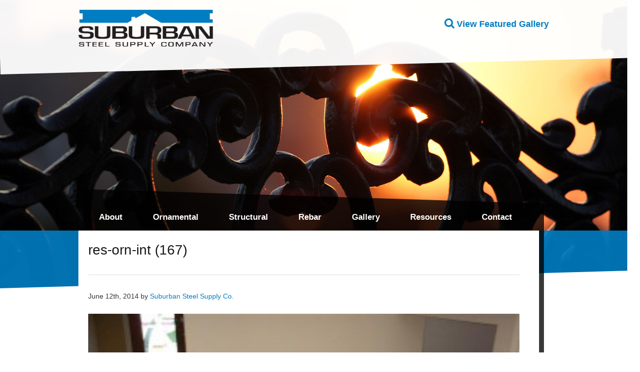

--- FILE ---
content_type: text/html; charset=UTF-8
request_url: https://www.suburbansteelsupply.com/?attachment_id=3213
body_size: 8345
content:
<!DOCTYPE html>
<!--[if lt IE 7 ]><html class="ie ie6" lang="en"> <![endif]-->
<!--[if IE 7 ]><html class="ie ie7" lang="en"> <![endif]-->
<!--[if IE 8 ]><html class="ie ie8" lang="en"> <![endif]-->
<!--[if (gte IE 9)|!(IE)]><!--><html lang="en-US"> <!--<![endif]-->
<head>

	<!-- Basic Page Needs
  ================================================== -->
	<meta charset="UTF-8" />

	<!-- Mobile Specific Metas
  ================================================== -->
	<meta name="viewport" content="width=device-width, initial-scale=1, maximum-scale=1">
    
	<!-- Web Fonts
  ================================================== -->
    
    <!--  link href='http://fonts.googleapis.com/css?family=Noto+Sans:400,700,400italic,700italic' rel='stylesheet' type='text/css'  -->
    

	<!-- CSS
      ================================================== -->
	<link rel="stylesheet" href="https://www.suburbansteelsupply.com/wp-content/themes/SuburbanSteel/css/base.css">
	<link rel="stylesheet" href="https://www.suburbansteelsupply.com/wp-content/themes/SuburbanSteel/css/skeleton.css">
      <link rel="stylesheet" type="text/css" href="https://www.suburbansteelsupply.com/wp-content/themes/SuburbanSteel/css/demo.css" />
      <link rel="stylesheet" type="text/css" href="https://www.suburbansteelsupply.com/wp-content/themes/SuburbanSteel/css/style.css" />
      <link rel="stylesheet" type="text/css" href="https://www.suburbansteelsupply.com/wp-content/themes/SuburbanSteel/css/custom.css" />
	<script type="text/javascript" src="https://www.suburbansteelsupply.com/wp-content/themes/SuburbanSteel/js/modernizr.custom.79639.js"></script>
	<noscript>
		<link rel="stylesheet" type="text/css" href="https://www.suburbansteelsupply.com/wp-content/themes/SuburbanSteel/css/styleNoJS.css" />
	</noscript>
	<link rel="stylesheet" href="https://www.suburbansteelsupply.com/wp-content/themes/SuburbanSteel/css/layout.css">

	<!--[if lt IE 9]>
		<script src="https://html5shim.googlecode.com/svn/trunk/html5.js"></script>
	<![endif]-->

	<!-- Favicons
	================================================== -->
	<link rel="shortcut icon" href="https://www.suburbansteelsupply.com/wp-content/themes/SuburbanSteel/images/favicon.ico">
	<link rel="apple-touch-icon" href="https://www.suburbansteelsupply.com/wp-content/themes/SuburbanSteel/images/apple-touch-icon.png">
	<link rel="apple-touch-icon" sizes="72x72" href="https://www.suburbansteelsupply.com/wp-content/themes/SuburbanSteel/images/apple-touch-icon-72x72.png">
	<link rel="apple-touch-icon" sizes="114x114" href="https://www.suburbansteelsupply.com/wp-content/themes/SuburbanSteel/images/apple-touch-icon-114x114.png">

<meta name='robots' content='index, follow, max-image-preview:large, max-snippet:-1, max-video-preview:-1' />
	<style>img:is([sizes="auto" i], [sizes^="auto," i]) { contain-intrinsic-size: 3000px 1500px }</style>
	
	<!-- This site is optimized with the Yoast SEO plugin v26.8 - https://yoast.com/product/yoast-seo-wordpress/ -->
	<title>res-orn-int (167) - Suburban Steel Supply</title>
	<link rel="canonical" href="https://www.suburbansteelsupply.com/" />
	<meta property="og:locale" content="en_US" />
	<meta property="og:type" content="article" />
	<meta property="og:title" content="res-orn-int (167) - Suburban Steel Supply" />
	<meta property="og:url" content="https://www.suburbansteelsupply.com/" />
	<meta property="og:site_name" content="Suburban Steel Supply" />
	<meta property="article:publisher" content="https://www.facebook.com/suburbansteel/" />
	<meta property="og:image" content="https://www.suburbansteelsupply.com" />
	<meta property="og:image:width" content="800" />
	<meta property="og:image:height" content="600" />
	<meta property="og:image:type" content="image/jpeg" />
	<script type="application/ld+json" class="yoast-schema-graph">{"@context":"https://schema.org","@graph":[{"@type":"WebPage","@id":"https://www.suburbansteelsupply.com/","url":"https://www.suburbansteelsupply.com/","name":"res-orn-int (167) - Suburban Steel Supply","isPartOf":{"@id":"https://suburbansteelsupply.com/#website"},"primaryImageOfPage":{"@id":"https://www.suburbansteelsupply.com/#primaryimage"},"image":{"@id":"https://www.suburbansteelsupply.com/#primaryimage"},"thumbnailUrl":"https://www.suburbansteelsupply.com/wp-content/uploads/res-orn-int-167.jpg","datePublished":"2014-06-13T02:02:08+00:00","breadcrumb":{"@id":"https://www.suburbansteelsupply.com/#breadcrumb"},"inLanguage":"en-US","potentialAction":[{"@type":"ReadAction","target":["https://www.suburbansteelsupply.com/"]}]},{"@type":"ImageObject","inLanguage":"en-US","@id":"https://www.suburbansteelsupply.com/#primaryimage","url":"https://www.suburbansteelsupply.com/wp-content/uploads/res-orn-int-167.jpg","contentUrl":"https://www.suburbansteelsupply.com/wp-content/uploads/res-orn-int-167.jpg","width":800,"height":600},{"@type":"BreadcrumbList","@id":"https://www.suburbansteelsupply.com/#breadcrumb","itemListElement":[{"@type":"ListItem","position":1,"name":"Home","item":"https://www.suburbansteelsupply.com/"},{"@type":"ListItem","position":2,"name":"res-orn-int (167)"}]},{"@type":"WebSite","@id":"https://suburbansteelsupply.com/#website","url":"https://suburbansteelsupply.com/","name":"Suburban Steel Supply","description":"Construction Service &amp; Supply - Metals - Manufacturing","potentialAction":[{"@type":"SearchAction","target":{"@type":"EntryPoint","urlTemplate":"https://suburbansteelsupply.com/?s={search_term_string}"},"query-input":{"@type":"PropertyValueSpecification","valueRequired":true,"valueName":"search_term_string"}}],"inLanguage":"en-US"}]}</script>
	<!-- / Yoast SEO plugin. -->


<link rel="alternate" type="application/rss+xml" title="Suburban Steel Supply &raquo; res-orn-int (167) Comments Feed" href="https://www.suburbansteelsupply.com/?attachment_id=3213/feed/" />
<script type="text/javascript">
/* <![CDATA[ */
window._wpemojiSettings = {"baseUrl":"https:\/\/s.w.org\/images\/core\/emoji\/16.0.1\/72x72\/","ext":".png","svgUrl":"https:\/\/s.w.org\/images\/core\/emoji\/16.0.1\/svg\/","svgExt":".svg","source":{"concatemoji":"https:\/\/www.suburbansteelsupply.com\/wp-includes\/js\/wp-emoji-release.min.js?ver=6.8.3"}};
/*! This file is auto-generated */
!function(s,n){var o,i,e;function c(e){try{var t={supportTests:e,timestamp:(new Date).valueOf()};sessionStorage.setItem(o,JSON.stringify(t))}catch(e){}}function p(e,t,n){e.clearRect(0,0,e.canvas.width,e.canvas.height),e.fillText(t,0,0);var t=new Uint32Array(e.getImageData(0,0,e.canvas.width,e.canvas.height).data),a=(e.clearRect(0,0,e.canvas.width,e.canvas.height),e.fillText(n,0,0),new Uint32Array(e.getImageData(0,0,e.canvas.width,e.canvas.height).data));return t.every(function(e,t){return e===a[t]})}function u(e,t){e.clearRect(0,0,e.canvas.width,e.canvas.height),e.fillText(t,0,0);for(var n=e.getImageData(16,16,1,1),a=0;a<n.data.length;a++)if(0!==n.data[a])return!1;return!0}function f(e,t,n,a){switch(t){case"flag":return n(e,"\ud83c\udff3\ufe0f\u200d\u26a7\ufe0f","\ud83c\udff3\ufe0f\u200b\u26a7\ufe0f")?!1:!n(e,"\ud83c\udde8\ud83c\uddf6","\ud83c\udde8\u200b\ud83c\uddf6")&&!n(e,"\ud83c\udff4\udb40\udc67\udb40\udc62\udb40\udc65\udb40\udc6e\udb40\udc67\udb40\udc7f","\ud83c\udff4\u200b\udb40\udc67\u200b\udb40\udc62\u200b\udb40\udc65\u200b\udb40\udc6e\u200b\udb40\udc67\u200b\udb40\udc7f");case"emoji":return!a(e,"\ud83e\udedf")}return!1}function g(e,t,n,a){var r="undefined"!=typeof WorkerGlobalScope&&self instanceof WorkerGlobalScope?new OffscreenCanvas(300,150):s.createElement("canvas"),o=r.getContext("2d",{willReadFrequently:!0}),i=(o.textBaseline="top",o.font="600 32px Arial",{});return e.forEach(function(e){i[e]=t(o,e,n,a)}),i}function t(e){var t=s.createElement("script");t.src=e,t.defer=!0,s.head.appendChild(t)}"undefined"!=typeof Promise&&(o="wpEmojiSettingsSupports",i=["flag","emoji"],n.supports={everything:!0,everythingExceptFlag:!0},e=new Promise(function(e){s.addEventListener("DOMContentLoaded",e,{once:!0})}),new Promise(function(t){var n=function(){try{var e=JSON.parse(sessionStorage.getItem(o));if("object"==typeof e&&"number"==typeof e.timestamp&&(new Date).valueOf()<e.timestamp+604800&&"object"==typeof e.supportTests)return e.supportTests}catch(e){}return null}();if(!n){if("undefined"!=typeof Worker&&"undefined"!=typeof OffscreenCanvas&&"undefined"!=typeof URL&&URL.createObjectURL&&"undefined"!=typeof Blob)try{var e="postMessage("+g.toString()+"("+[JSON.stringify(i),f.toString(),p.toString(),u.toString()].join(",")+"));",a=new Blob([e],{type:"text/javascript"}),r=new Worker(URL.createObjectURL(a),{name:"wpTestEmojiSupports"});return void(r.onmessage=function(e){c(n=e.data),r.terminate(),t(n)})}catch(e){}c(n=g(i,f,p,u))}t(n)}).then(function(e){for(var t in e)n.supports[t]=e[t],n.supports.everything=n.supports.everything&&n.supports[t],"flag"!==t&&(n.supports.everythingExceptFlag=n.supports.everythingExceptFlag&&n.supports[t]);n.supports.everythingExceptFlag=n.supports.everythingExceptFlag&&!n.supports.flag,n.DOMReady=!1,n.readyCallback=function(){n.DOMReady=!0}}).then(function(){return e}).then(function(){var e;n.supports.everything||(n.readyCallback(),(e=n.source||{}).concatemoji?t(e.concatemoji):e.wpemoji&&e.twemoji&&(t(e.twemoji),t(e.wpemoji)))}))}((window,document),window._wpemojiSettings);
/* ]]> */
</script>
<style id='wp-emoji-styles-inline-css' type='text/css'>

	img.wp-smiley, img.emoji {
		display: inline !important;
		border: none !important;
		box-shadow: none !important;
		height: 1em !important;
		width: 1em !important;
		margin: 0 0.07em !important;
		vertical-align: -0.1em !important;
		background: none !important;
		padding: 0 !important;
	}
</style>
<link rel='stylesheet' id='wp-block-library-css' href='https://www.suburbansteelsupply.com/wp-includes/css/dist/block-library/style.min.css?ver=6.8.3' type='text/css' media='all' />
<style id='classic-theme-styles-inline-css' type='text/css'>
/*! This file is auto-generated */
.wp-block-button__link{color:#fff;background-color:#32373c;border-radius:9999px;box-shadow:none;text-decoration:none;padding:calc(.667em + 2px) calc(1.333em + 2px);font-size:1.125em}.wp-block-file__button{background:#32373c;color:#fff;text-decoration:none}
</style>
<style id='global-styles-inline-css' type='text/css'>
:root{--wp--preset--aspect-ratio--square: 1;--wp--preset--aspect-ratio--4-3: 4/3;--wp--preset--aspect-ratio--3-4: 3/4;--wp--preset--aspect-ratio--3-2: 3/2;--wp--preset--aspect-ratio--2-3: 2/3;--wp--preset--aspect-ratio--16-9: 16/9;--wp--preset--aspect-ratio--9-16: 9/16;--wp--preset--color--black: #000000;--wp--preset--color--cyan-bluish-gray: #abb8c3;--wp--preset--color--white: #ffffff;--wp--preset--color--pale-pink: #f78da7;--wp--preset--color--vivid-red: #cf2e2e;--wp--preset--color--luminous-vivid-orange: #ff6900;--wp--preset--color--luminous-vivid-amber: #fcb900;--wp--preset--color--light-green-cyan: #7bdcb5;--wp--preset--color--vivid-green-cyan: #00d084;--wp--preset--color--pale-cyan-blue: #8ed1fc;--wp--preset--color--vivid-cyan-blue: #0693e3;--wp--preset--color--vivid-purple: #9b51e0;--wp--preset--gradient--vivid-cyan-blue-to-vivid-purple: linear-gradient(135deg,rgba(6,147,227,1) 0%,rgb(155,81,224) 100%);--wp--preset--gradient--light-green-cyan-to-vivid-green-cyan: linear-gradient(135deg,rgb(122,220,180) 0%,rgb(0,208,130) 100%);--wp--preset--gradient--luminous-vivid-amber-to-luminous-vivid-orange: linear-gradient(135deg,rgba(252,185,0,1) 0%,rgba(255,105,0,1) 100%);--wp--preset--gradient--luminous-vivid-orange-to-vivid-red: linear-gradient(135deg,rgba(255,105,0,1) 0%,rgb(207,46,46) 100%);--wp--preset--gradient--very-light-gray-to-cyan-bluish-gray: linear-gradient(135deg,rgb(238,238,238) 0%,rgb(169,184,195) 100%);--wp--preset--gradient--cool-to-warm-spectrum: linear-gradient(135deg,rgb(74,234,220) 0%,rgb(151,120,209) 20%,rgb(207,42,186) 40%,rgb(238,44,130) 60%,rgb(251,105,98) 80%,rgb(254,248,76) 100%);--wp--preset--gradient--blush-light-purple: linear-gradient(135deg,rgb(255,206,236) 0%,rgb(152,150,240) 100%);--wp--preset--gradient--blush-bordeaux: linear-gradient(135deg,rgb(254,205,165) 0%,rgb(254,45,45) 50%,rgb(107,0,62) 100%);--wp--preset--gradient--luminous-dusk: linear-gradient(135deg,rgb(255,203,112) 0%,rgb(199,81,192) 50%,rgb(65,88,208) 100%);--wp--preset--gradient--pale-ocean: linear-gradient(135deg,rgb(255,245,203) 0%,rgb(182,227,212) 50%,rgb(51,167,181) 100%);--wp--preset--gradient--electric-grass: linear-gradient(135deg,rgb(202,248,128) 0%,rgb(113,206,126) 100%);--wp--preset--gradient--midnight: linear-gradient(135deg,rgb(2,3,129) 0%,rgb(40,116,252) 100%);--wp--preset--font-size--small: 13px;--wp--preset--font-size--medium: 20px;--wp--preset--font-size--large: 36px;--wp--preset--font-size--x-large: 42px;--wp--preset--spacing--20: 0.44rem;--wp--preset--spacing--30: 0.67rem;--wp--preset--spacing--40: 1rem;--wp--preset--spacing--50: 1.5rem;--wp--preset--spacing--60: 2.25rem;--wp--preset--spacing--70: 3.38rem;--wp--preset--spacing--80: 5.06rem;--wp--preset--shadow--natural: 6px 6px 9px rgba(0, 0, 0, 0.2);--wp--preset--shadow--deep: 12px 12px 50px rgba(0, 0, 0, 0.4);--wp--preset--shadow--sharp: 6px 6px 0px rgba(0, 0, 0, 0.2);--wp--preset--shadow--outlined: 6px 6px 0px -3px rgba(255, 255, 255, 1), 6px 6px rgba(0, 0, 0, 1);--wp--preset--shadow--crisp: 6px 6px 0px rgba(0, 0, 0, 1);}:where(.is-layout-flex){gap: 0.5em;}:where(.is-layout-grid){gap: 0.5em;}body .is-layout-flex{display: flex;}.is-layout-flex{flex-wrap: wrap;align-items: center;}.is-layout-flex > :is(*, div){margin: 0;}body .is-layout-grid{display: grid;}.is-layout-grid > :is(*, div){margin: 0;}:where(.wp-block-columns.is-layout-flex){gap: 2em;}:where(.wp-block-columns.is-layout-grid){gap: 2em;}:where(.wp-block-post-template.is-layout-flex){gap: 1.25em;}:where(.wp-block-post-template.is-layout-grid){gap: 1.25em;}.has-black-color{color: var(--wp--preset--color--black) !important;}.has-cyan-bluish-gray-color{color: var(--wp--preset--color--cyan-bluish-gray) !important;}.has-white-color{color: var(--wp--preset--color--white) !important;}.has-pale-pink-color{color: var(--wp--preset--color--pale-pink) !important;}.has-vivid-red-color{color: var(--wp--preset--color--vivid-red) !important;}.has-luminous-vivid-orange-color{color: var(--wp--preset--color--luminous-vivid-orange) !important;}.has-luminous-vivid-amber-color{color: var(--wp--preset--color--luminous-vivid-amber) !important;}.has-light-green-cyan-color{color: var(--wp--preset--color--light-green-cyan) !important;}.has-vivid-green-cyan-color{color: var(--wp--preset--color--vivid-green-cyan) !important;}.has-pale-cyan-blue-color{color: var(--wp--preset--color--pale-cyan-blue) !important;}.has-vivid-cyan-blue-color{color: var(--wp--preset--color--vivid-cyan-blue) !important;}.has-vivid-purple-color{color: var(--wp--preset--color--vivid-purple) !important;}.has-black-background-color{background-color: var(--wp--preset--color--black) !important;}.has-cyan-bluish-gray-background-color{background-color: var(--wp--preset--color--cyan-bluish-gray) !important;}.has-white-background-color{background-color: var(--wp--preset--color--white) !important;}.has-pale-pink-background-color{background-color: var(--wp--preset--color--pale-pink) !important;}.has-vivid-red-background-color{background-color: var(--wp--preset--color--vivid-red) !important;}.has-luminous-vivid-orange-background-color{background-color: var(--wp--preset--color--luminous-vivid-orange) !important;}.has-luminous-vivid-amber-background-color{background-color: var(--wp--preset--color--luminous-vivid-amber) !important;}.has-light-green-cyan-background-color{background-color: var(--wp--preset--color--light-green-cyan) !important;}.has-vivid-green-cyan-background-color{background-color: var(--wp--preset--color--vivid-green-cyan) !important;}.has-pale-cyan-blue-background-color{background-color: var(--wp--preset--color--pale-cyan-blue) !important;}.has-vivid-cyan-blue-background-color{background-color: var(--wp--preset--color--vivid-cyan-blue) !important;}.has-vivid-purple-background-color{background-color: var(--wp--preset--color--vivid-purple) !important;}.has-black-border-color{border-color: var(--wp--preset--color--black) !important;}.has-cyan-bluish-gray-border-color{border-color: var(--wp--preset--color--cyan-bluish-gray) !important;}.has-white-border-color{border-color: var(--wp--preset--color--white) !important;}.has-pale-pink-border-color{border-color: var(--wp--preset--color--pale-pink) !important;}.has-vivid-red-border-color{border-color: var(--wp--preset--color--vivid-red) !important;}.has-luminous-vivid-orange-border-color{border-color: var(--wp--preset--color--luminous-vivid-orange) !important;}.has-luminous-vivid-amber-border-color{border-color: var(--wp--preset--color--luminous-vivid-amber) !important;}.has-light-green-cyan-border-color{border-color: var(--wp--preset--color--light-green-cyan) !important;}.has-vivid-green-cyan-border-color{border-color: var(--wp--preset--color--vivid-green-cyan) !important;}.has-pale-cyan-blue-border-color{border-color: var(--wp--preset--color--pale-cyan-blue) !important;}.has-vivid-cyan-blue-border-color{border-color: var(--wp--preset--color--vivid-cyan-blue) !important;}.has-vivid-purple-border-color{border-color: var(--wp--preset--color--vivid-purple) !important;}.has-vivid-cyan-blue-to-vivid-purple-gradient-background{background: var(--wp--preset--gradient--vivid-cyan-blue-to-vivid-purple) !important;}.has-light-green-cyan-to-vivid-green-cyan-gradient-background{background: var(--wp--preset--gradient--light-green-cyan-to-vivid-green-cyan) !important;}.has-luminous-vivid-amber-to-luminous-vivid-orange-gradient-background{background: var(--wp--preset--gradient--luminous-vivid-amber-to-luminous-vivid-orange) !important;}.has-luminous-vivid-orange-to-vivid-red-gradient-background{background: var(--wp--preset--gradient--luminous-vivid-orange-to-vivid-red) !important;}.has-very-light-gray-to-cyan-bluish-gray-gradient-background{background: var(--wp--preset--gradient--very-light-gray-to-cyan-bluish-gray) !important;}.has-cool-to-warm-spectrum-gradient-background{background: var(--wp--preset--gradient--cool-to-warm-spectrum) !important;}.has-blush-light-purple-gradient-background{background: var(--wp--preset--gradient--blush-light-purple) !important;}.has-blush-bordeaux-gradient-background{background: var(--wp--preset--gradient--blush-bordeaux) !important;}.has-luminous-dusk-gradient-background{background: var(--wp--preset--gradient--luminous-dusk) !important;}.has-pale-ocean-gradient-background{background: var(--wp--preset--gradient--pale-ocean) !important;}.has-electric-grass-gradient-background{background: var(--wp--preset--gradient--electric-grass) !important;}.has-midnight-gradient-background{background: var(--wp--preset--gradient--midnight) !important;}.has-small-font-size{font-size: var(--wp--preset--font-size--small) !important;}.has-medium-font-size{font-size: var(--wp--preset--font-size--medium) !important;}.has-large-font-size{font-size: var(--wp--preset--font-size--large) !important;}.has-x-large-font-size{font-size: var(--wp--preset--font-size--x-large) !important;}
:where(.wp-block-post-template.is-layout-flex){gap: 1.25em;}:where(.wp-block-post-template.is-layout-grid){gap: 1.25em;}
:where(.wp-block-columns.is-layout-flex){gap: 2em;}:where(.wp-block-columns.is-layout-grid){gap: 2em;}
:root :where(.wp-block-pullquote){font-size: 1.5em;line-height: 1.6;}
</style>
<link rel='stylesheet' id='fancybox-css' href='https://www.suburbansteelsupply.com/wp-content/plugins/easy-fancybox/fancybox/1.5.4/jquery.fancybox.min.css?ver=6.8.3' type='text/css' media='screen' />
<script type="text/javascript" src="https://www.suburbansteelsupply.com/wp-includes/js/jquery/jquery.min.js?ver=3.7.1" id="jquery-core-js"></script>
<script type="text/javascript" src="https://www.suburbansteelsupply.com/wp-includes/js/jquery/jquery-migrate.min.js?ver=3.4.1" id="jquery-migrate-js"></script>
<script type="text/javascript" id="sbi_scripts-js-extra">
/* <![CDATA[ */
var sb_instagram_js_options = {"font_method":"svg","resized_url":"https:\/\/www.suburbansteelsupply.com\/wp-content\/uploads\/sb-instagram-feed-images\/","placeholder":"https:\/\/www.suburbansteelsupply.com\/wp-content\/plugins\/instagram-feed\/img\/placeholder.png","ajax_url":"https:\/\/www.suburbansteelsupply.com\/wp-admin\/admin-ajax.php"};
/* ]]> */
</script>
<script type="text/javascript" src="https://www.suburbansteelsupply.com/wp-content/plugins/instagram-feed/js/sbi-scripts.min.js?ver=6.10.0" id="sbi_scripts-js"></script>
<link rel="https://api.w.org/" href="https://www.suburbansteelsupply.com/wp-json/" /><link rel="alternate" title="JSON" type="application/json" href="https://www.suburbansteelsupply.com/wp-json/wp/v2/media/3213" /><link rel="EditURI" type="application/rsd+xml" title="RSD" href="https://www.suburbansteelsupply.com/xmlrpc.php?rsd" />
<meta name="generator" content="WordPress 6.8.3" />
<link rel='shortlink' href='https://www.suburbansteelsupply.com/?p=3213' />
<link rel="alternate" title="oEmbed (JSON)" type="application/json+oembed" href="https://www.suburbansteelsupply.com/wp-json/oembed/1.0/embed?url=https%3A%2F%2Fwww.suburbansteelsupply.com%2F%3Fattachment_id%3D3213" />
<link rel="alternate" title="oEmbed (XML)" type="text/xml+oembed" href="https://www.suburbansteelsupply.com/wp-json/oembed/1.0/embed?url=https%3A%2F%2Fwww.suburbansteelsupply.com%2F%3Fattachment_id%3D3213&#038;format=xml" />
		<style type="text/css" id="wp-custom-css">
			.gfield_consent_label {
    display: inline-block;
    max-width: calc(100% - 32px);
    vertical-align: top;
		margin-left: 5px;
}

.gfield_description {
	font-size: 13.5px !important;
}
.gfield_consent_description {
	font-weight: bold;
	font-style: italic
}		</style>
		<!--  remove search_pinger asdping  --> 
</head>
<body data-rsssl=1>



	<!-- Primary Page Layout
	================================================== -->

<header>
</header>
	<div class="container headerContent">
		<div class="eight columns">
			<a href="https://www.suburbansteelsupply.com"><img id="logo" src="https://www.suburbansteelsupply.com/wp-content/themes/SuburbanSteel/images/logo.png" alt="Suburban Steel Logo" /></a>
		</div>
        <div class="eight columns">
        	<a id="featuredGallery" href="https://www.suburbansteelsupply.com/gallery/featured-gallery/">View Featured Gallery</a>
        </div>
	</div>

<div id="interiorPage">

<!--BEGIN INTERIOR SLIDER CODE-->

<div class="interiorSlider" >

</div><!--interiorSlider-->
<!--END INTERIOR SLIDER CODE-->


<div id="blueBandInterior">
<div id="whiteBandInterior">
</div><!--#whiteBand-->
</div><!--blueBand-->
        
        
<div class="container mainNavContainerInterior">
  <div class="sixteen columns">
    <nav class="menu-mainmenu-container"><ul id="nav" class="dropdown"><li id="menu-item-45" class="menu-item menu-item-type-post_type menu-item-object-page menu-item-45"><a href="https://www.suburbansteelsupply.com/about/">About</a></li>
<li id="menu-item-44" class="menu-item menu-item-type-post_type menu-item-object-page menu-item-has-children menu-item-44"><a href="https://www.suburbansteelsupply.com/ornamental/">Ornamental</a>
<ul class="sub-menu">
	<li id="menu-item-88" class="menu-item menu-item-type-post_type menu-item-object-page menu-item-88"><a href="https://www.suburbansteelsupply.com/ornamental/ornamental-commercial/">Commercial</a></li>
	<li id="menu-item-89" class="menu-item menu-item-type-post_type menu-item-object-page menu-item-89"><a href="https://www.suburbansteelsupply.com/ornamental/ornamental-residential/">Residential</a></li>
</ul>
</li>
<li id="menu-item-43" class="menu-item menu-item-type-post_type menu-item-object-page menu-item-has-children menu-item-43"><a href="https://www.suburbansteelsupply.com/structural/">Structural</a>
<ul class="sub-menu">
	<li id="menu-item-92" class="menu-item menu-item-type-post_type menu-item-object-page menu-item-92"><a href="https://www.suburbansteelsupply.com/structural/structural-commercial/">Commercial</a></li>
	<li id="menu-item-93" class="menu-item menu-item-type-post_type menu-item-object-page menu-item-93"><a href="https://www.suburbansteelsupply.com/structural/structural-residential/">Residential</a></li>
</ul>
</li>
<li id="menu-item-42" class="menu-item menu-item-type-post_type menu-item-object-page menu-item-has-children menu-item-42"><a href="https://www.suburbansteelsupply.com/rebar/">Rebar</a>
<ul class="sub-menu">
	<li id="menu-item-90" class="menu-item menu-item-type-post_type menu-item-object-page menu-item-90"><a href="https://www.suburbansteelsupply.com/rebar/rebar-commercial/">Commercial</a></li>
	<li id="menu-item-91" class="menu-item menu-item-type-post_type menu-item-object-page menu-item-91"><a href="https://www.suburbansteelsupply.com/rebar/rebar-residential/">Residential</a></li>
</ul>
</li>
<li id="menu-item-41" class="menu-item menu-item-type-post_type menu-item-object-page menu-item-has-children menu-item-41"><a href="https://www.suburbansteelsupply.com/gallery/">Gallery</a>
<ul class="sub-menu">
	<li id="menu-item-78" class="menu-item menu-item-type-post_type menu-item-object-page menu-item-78"><a href="https://www.suburbansteelsupply.com/gallery/featured-gallery/">Featured</a></li>
	<li id="menu-item-5458" class="menu-item menu-item-type-custom menu-item-object-custom menu-item-has-children menu-item-5458"><a href="#">Ornamental</a>
	<ul class="sub-menu">
		<li id="menu-item-5452" class="menu-item menu-item-type-post_type menu-item-object-page menu-item-5452"><a href="https://www.suburbansteelsupply.com/gallery/ornamental-commercial/">Commercial</a></li>
		<li id="menu-item-5453" class="menu-item menu-item-type-post_type menu-item-object-page menu-item-5453"><a href="https://www.suburbansteelsupply.com/gallery/ornamental-residential/">Residential</a></li>
	</ul>
</li>
	<li id="menu-item-5459" class="menu-item menu-item-type-custom menu-item-object-custom menu-item-has-children menu-item-5459"><a href="#">Structural</a>
	<ul class="sub-menu">
		<li id="menu-item-5455" class="menu-item menu-item-type-post_type menu-item-object-page menu-item-5455"><a href="https://www.suburbansteelsupply.com/gallery/structural-commercial/">Commercial</a></li>
		<li id="menu-item-5456" class="menu-item menu-item-type-post_type menu-item-object-page menu-item-5456"><a href="https://www.suburbansteelsupply.com/gallery/structural-residential/">Residential</a></li>
	</ul>
</li>
	<li id="menu-item-5454" class="menu-item menu-item-type-post_type menu-item-object-page menu-item-5454"><a href="https://www.suburbansteelsupply.com/gallery/rebar/">Rebar</a></li>
	<li id="menu-item-1647" class="menu-item menu-item-type-post_type menu-item-object-page menu-item-1647"><a href="https://www.suburbansteelsupply.com/gallery/suburban-gallery/">Suburban Steel</a></li>
	<li id="menu-item-6618" class="menu-item menu-item-type-post_type menu-item-object-page menu-item-6618"><a href="https://www.suburbansteelsupply.com/gallery/custom-furniture/">Custom Pieces</a></li>
</ul>
</li>
<li id="menu-item-40" class="menu-item menu-item-type-post_type menu-item-object-page menu-item-has-children menu-item-40"><a href="https://www.suburbansteelsupply.com/resources/">Resources</a>
<ul class="sub-menu">
	<li id="menu-item-6232" class="menu-item menu-item-type-post_type menu-item-object-page menu-item-6232"><a href="https://www.suburbansteelsupply.com/resources/testimonials/">Testimonials</a></li>
	<li id="menu-item-1196" class="menu-item menu-item-type-post_type menu-item-object-page menu-item-1196"><a href="https://www.suburbansteelsupply.com/resources/frequently-asked-questions/">FAQs</a></li>
	<li id="menu-item-1197" class="menu-item menu-item-type-post_type menu-item-object-page menu-item-1197"><a href="https://www.suburbansteelsupply.com/resources/products-services-literature/">Literature</a></li>
	<li id="menu-item-1042" class="menu-item menu-item-type-post_type menu-item-object-page current_page_parent menu-item-1042"><a href="https://www.suburbansteelsupply.com/resources/blog/">Blog</a></li>
	<li id="menu-item-9053" class="menu-item menu-item-type-post_type menu-item-object-page menu-item-9053"><a href="https://www.suburbansteelsupply.com/resources/transparency-in-coverage/">Transparency in Coverage</a></li>
	<li id="menu-item-9125" class="menu-item menu-item-type-post_type menu-item-object-page menu-item-9125"><a href="https://www.suburbansteelsupply.com/privacy/">Privacy Policy</a></li>
</ul>
</li>
<li id="menu-item-39" class="menu-item menu-item-type-post_type menu-item-object-page menu-item-39"><a href="https://www.suburbansteelsupply.com/contact/">Contact</a></li>
</ul></nav>    </div><!--sixteen columns-->
    
</div><!--.container-->

   <div class="mainNavInterior"></div>
<div class="container bodyDivInterior">
  <div class="sixteen columns">
 
    
<div class="interiorContent">
<div class="container interiorContentContainer">
<div class="sixteen columns">



      <div class="entry fullwidth">
        
    <div class="post" id="post-3213">

      


     <!-- Display the Title as a link to the Post's permalink. -->
              <h1 class="page-title">res-orn-int (167)</h1>
        <hr>


     <!-- Display the date (November 16th, 2009 format) and a link to other posts by this posts author. -->

     <small>June 12th, 2014 by <a href="https://www.suburbansteelsupply.com/author/emma-laz/" title="Posts by Suburban Steel Supply Co." rel="author">Suburban Steel Supply Co.</a></small>


     <!-- Display the Post's content in a div box. -->
    <br><br>
     <div>
       <p class="attachment"><a href='https://www.suburbansteelsupply.com/wp-content/uploads/res-orn-int-167.jpg'><img fetchpriority="high" decoding="async" width="300" height="225" src="https://www.suburbansteelsupply.com/wp-content/uploads/res-orn-int-167-300x225.jpg" class="attachment-medium size-medium" alt="" srcset="https://www.suburbansteelsupply.com/wp-content/uploads/res-orn-int-167-300x225.jpg 300w, https://www.suburbansteelsupply.com/wp-content/uploads/res-orn-int-167.jpg 800w" sizes="(max-width: 300px) 100vw, 300px" /></a></p>
     </div>
    <br>

    <hr>
    <br>

      </div>

    
    </div>
    
    


</div><!--.sixteen .columns-->
</div><!--.container-->
</div><!--interiorContent-->        






    	<div class="copyrightWrap">
    	<div class="copyright">
    	&copy; 2026 Suburban Steel Company. All rights reserved.
    </div>
    <div class="footerNav">
      <a href="https://www.suburbansteelsupply.com/contact/">Contact</a>  &nbsp;|&nbsp;  <a href="https://www.suburbansteelsupply.com/service-areas-facilities/">Service Areas &amp; Facilities</a>  &nbsp;|&nbsp;  <a href="https://www.suburbansteelsupply.com/privacy">Privacy</a>
    </div>
    <div style="margin-top: 20px" class="footernav">
    <a href="https://www.facebook.com/suburbansteel" target="_blank"><img src="https://www.suburbansteelsupply.com/wp-content/themes/SuburbanSteel/images/facebook.png" alt="Suburban Steel Facebook" style="margin-right: 15px" /></a><a href="http://instagram.com/suburban_steel/" target="_blank"><img src="https://www.suburbansteelsupply.com/wp-content/themes/SuburbanSteel/images/instagram.png" alt="Suburban Steel Instagram" style="margin-right: 15px" /></a><a href="https://www.linkedin.com/company/suburban-steel-supply-company-inc" target="_blank"><img src="https://www.suburbansteelsupply.com/wp-content/themes/SuburbanSteel/images/linkedin.png" alt="Suburban Steel LinkedIn" style="margin-right: 15px" /></a><a href="https://www.youtube.com/channel/UCkaYD-Sff-euXH-cYSQ5aKw" target="_blank"><img src="https://www.suburbansteelsupply.com/wp-content/themes/SuburbanSteel/images/youtube.png" alt="Suburban Steel YouTube" style="margin-right: 15px" /></a><a href="https://plus.google.com/+SuburbanSteelSupplyCoColumbus/" target="_blank"><img src="https://www.suburbansteelsupply.com/wp-content/themes/SuburbanSteel/images/google-plus.png" alt="Suburban Steel Google Plu" style="margin-right: 15px" /></a><a href="https://www.pinterest.com/suburbansteel/" target="_blank"><img src="https://www.suburbansteelsupply.com/wp-content/themes/SuburbanSteel/images/pinterest.png" alt="Suburban Steel Pinterest" style="margin-right: 15px" /></a><a href="http://www.yelp.com/biz/suburban-steel-supply-co-gahanna" target="_blank"><img src="https://www.suburbansteelsupply.com/wp-content/themes/SuburbanSteel/images/yelp.png" alt="Suburban Steel Yelp" style="margin-right: 15px" /></a><a href="http://www.houzz.com/pro/suburban-steel/suburban-steel-supply-company" target="_blank"><img src="https://www.suburbansteelsupply.com/wp-content/themes/SuburbanSteel/images/houzz.png" alt="Suburban Steel Houzz" style="margin-right: 15px" /></a>

<div class="bldlink"><a href="http://www.jhwebworks.com" target="_blank">Columbus, Ohio WordPress Maintenance by jhWebWorks, LLC.</a></div>
</div>
</div>
    	</div><!--.copyrightWrap-->
	<br class="clear" />
    
    
    </div><!--sixteen columns-->
    
</div><!--.container-->

<div id="blueBand">
<div id="whiteBand">



</div><!--#whiteBand-->
</div><!--blueBand-->

<br class="clear" />
<div class="container">
</div><!--footerWrap-->



<!--SLIDER SCRIPT-->
    <!--TinyNav-->
    <!--  script type="text/javascript" src="https://ajax.googleapis.com/ajax/libs/jquery/1.8.2/jquery.min.js"></script  -->    
    <script src="https://www.suburbansteelsupply.com/wp-content/themes/SuburbanSteel/js/tinynav.min.js"></script>
    <script type="text/javascript" src="https://www.suburbansteelsupply.com/wp-content/themes/SuburbanSteel/js/jquery.dropdownPlain.js"></script>
    <script>
      $(function () {
        $("#nav").tinyNav();
      });
    </script>    
</div><!--homePage/interiorPage-->
<!-- End Document
================================================== -->
<script type="speculationrules">
{"prefetch":[{"source":"document","where":{"and":[{"href_matches":"\/*"},{"not":{"href_matches":["\/wp-*.php","\/wp-admin\/*","\/wp-content\/uploads\/*","\/wp-content\/*","\/wp-content\/plugins\/*","\/wp-content\/themes\/SuburbanSteel\/*","\/*\\?(.+)"]}},{"not":{"selector_matches":"a[rel~=\"nofollow\"]"}},{"not":{"selector_matches":".no-prefetch, .no-prefetch a"}}]},"eagerness":"conservative"}]}
</script>
<!-- YouTube Feeds JS -->
<script type="text/javascript">

</script>
<!-- Instagram Feed JS -->
<script type="text/javascript">
var sbiajaxurl = "https://www.suburbansteelsupply.com/wp-admin/admin-ajax.php";
</script>
<script type="text/javascript" src="https://www.suburbansteelsupply.com/wp-content/plugins/easy-fancybox/vendor/purify.min.js?ver=6.8.3" id="fancybox-purify-js"></script>
<script type="text/javascript" id="jquery-fancybox-js-extra">
/* <![CDATA[ */
var efb_i18n = {"close":"Close","next":"Next","prev":"Previous","startSlideshow":"Start slideshow","toggleSize":"Toggle size"};
/* ]]> */
</script>
<script type="text/javascript" src="https://www.suburbansteelsupply.com/wp-content/plugins/easy-fancybox/fancybox/1.5.4/jquery.fancybox.min.js?ver=6.8.3" id="jquery-fancybox-js"></script>
<script type="text/javascript" id="jquery-fancybox-js-after">
/* <![CDATA[ */
var fb_timeout, fb_opts={'autoScale':true,'showCloseButton':true,'margin':20,'pixelRatio':'false','centerOnScroll':false,'enableEscapeButton':true,'overlayShow':true,'hideOnOverlayClick':true,'minVpHeight':320,'disableCoreLightbox':'true','enableBlockControls':'true','fancybox_openBlockControls':'true' };
if(typeof easy_fancybox_handler==='undefined'){
var easy_fancybox_handler=function(){
jQuery([".nolightbox","a.wp-block-file__button","a.pin-it-button","a[href*='pinterest.com\/pin\/create']","a[href*='facebook.com\/share']","a[href*='twitter.com\/share']"].join(',')).addClass('nofancybox');
jQuery('a.fancybox-close').on('click',function(e){e.preventDefault();jQuery.fancybox.close()});
/* IMG */
						var unlinkedImageBlocks=jQuery(".wp-block-image > img:not(.nofancybox,figure.nofancybox>img)");
						unlinkedImageBlocks.wrap(function() {
							var href = jQuery( this ).attr( "src" );
							return "<a href='" + href + "'></a>";
						});
var fb_IMG_select=jQuery('a[href*=".jpg" i]:not(.nofancybox,li.nofancybox>a,figure.nofancybox>a),area[href*=".jpg" i]:not(.nofancybox),a[href*=".jpeg" i]:not(.nofancybox,li.nofancybox>a,figure.nofancybox>a),area[href*=".jpeg" i]:not(.nofancybox),a[href*=".png" i]:not(.nofancybox,li.nofancybox>a,figure.nofancybox>a),area[href*=".png" i]:not(.nofancybox),a[href*=".webp" i]:not(.nofancybox,li.nofancybox>a,figure.nofancybox>a),area[href*=".webp" i]:not(.nofancybox)');
fb_IMG_select.addClass('fancybox image');
jQuery('a.fancybox,area.fancybox,.fancybox>a').each(function(){jQuery(this).fancybox(jQuery.extend(true,{},fb_opts,{'transition':'elastic','transitionIn':'elastic','easingIn':'easeOutBack','transitionOut':'elastic','easingOut':'easeInBack','opacity':false,'hideOnContentClick':false,'titleShow':true,'titlePosition':'over','titleFromAlt':true,'showNavArrows':true,'enableKeyboardNav':true,'cyclic':false,'mouseWheel':'false'}))});
};};
jQuery(easy_fancybox_handler);jQuery(document).on('post-load',easy_fancybox_handler);
/* ]]> */
</script>
<script type="text/javascript" src="https://www.suburbansteelsupply.com/wp-content/plugins/easy-fancybox/vendor/jquery.easing.min.js?ver=1.4.1" id="jquery-easing-js"></script>
<!--  remove search_pinger asdping  --> 
</body>
</html>

--- FILE ---
content_type: text/css
request_url: https://www.suburbansteelsupply.com/wp-content/themes/SuburbanSteel/css/skeleton.css
body_size: 847
content:
/*
* Skeleton V1.2
* Copyright 2011, Dave Gamache
* www.getskeleton.com
* Free to use under the MIT license.
* http://www.opensource.org/licenses/mit-license.php
* 6/20/2012
*/


/* Table of Contents
==================================================
    #Base 960 Grid
    #Tablet (Portrait)
    #Mobile (Portrait)
    #Mobile (Landscape)
    #Clearing */



/* #Base 960 Grid
================================================== */

    .container {
	position: relative;
	width: 960px;
	margin: 0 auto;
	padding: 0;
}
.container .column,  .container .columns {
	float: left;
	display: inline;
	margin-left: 0px;
	margin-right: 10px;
}
.row { /* margin-bottom: 20px; */
}
/* Nested Column Classes */
    .column.alpha, .columns.alpha {
	margin-left: 0;
}
.column.omega, .columns.omega {
	margin-right: 0;
}
/* Base Grid */
    .container .one.column,  .container .one.columns {
	width: 40px;
}
.container .two.columns {
	width: 100px;
}
.container .three.columns {
	width: 160px;
}
.container .four.columns {
	width: 220px;
}
.container .five.columns {
	width: 280px;
}
.container .six.columns {
	width: 340px;
}
.container .seven.columns {
	width: 400px;
}
.container .eight.columns {
	width: 460px;
}
.container .nine.columns {
	width: 520px;
}
.container .ten.columns {
	width: 580px;
}
.container .eleven.columns {
	width: 640px;
}
.container .twelve.columns {
	width: 700px;
}
.container .thirteen.columns {
	width: 760px;
}
.container .fourteen.columns {
	width: 820px;
}
.container .fifteen.columns {
	width: 880px;
}
.container .sixteen.columns {
	width: 940px;
}
.container .one-third.column {
	width: 300px;
}
.container .two-thirds.column {
	width: 620px;
}
/* Offsets */
    .container .offset-by-one {
	padding-left: 60px;
}
.container .offset-by-two {
	padding-left: 120px;
}
.container .offset-by-three {
	padding-left: 180px;
}
.container .offset-by-four {
	padding-left: 240px;
}
.container .offset-by-five {
	padding-left: 300px;
}
.container .offset-by-six {
	padding-left: 360px;
}
.container .offset-by-seven {
	padding-left: 420px;
}
.container .offset-by-eight {
	padding-left: 480px;
}
.container .offset-by-nine {
	padding-left: 540px;
}
.container .offset-by-ten {
	padding-left: 600px;
}
.container .offset-by-eleven {
	padding-left: 660px;
}
.container .offset-by-twelve {
	padding-left: 720px;
}
.container .offset-by-thirteen {
	padding-left: 780px;
}
.container .offset-by-fourteen {
	padding-left: 840px;
}
.container .offset-by-fifteen {
	padding-left: 900px;
}



/* #Tablet (Portrait)
================================================== */

    /* Note: Design for a width of 768px */

    @media only screen and (min-width: 768px) and (max-width: 959px) {
 .container {
width: 768px;
}
 .container .column,  .container .columns {
margin-left: 10px;
margin-right: 10px;
}
 .column.alpha, .columns.alpha {
margin-left: 0;
margin-right: 10px;
}
 .column.omega, .columns.omega {
margin-right: 0;
margin-left: 10px;
}
 .alpha.omega {
margin-left: 0;
margin-right: 0;
}
 .container .one.column,  .container .one.columns {
width: 28px;
}
 .container .two.columns {
width: 76px;
}
 .container .three.columns {
width: 124px;
}
 .container .four.columns {
width: 172px;
}
 .container .five.columns {
width: 220px;
}
 .container .six.columns {
width: 268px;
}
 .container .seven.columns {
width: 316px;
}
 .container .eight.columns {
width: 364px;
}
 .container .nine.columns {
width: 412px;
}
 .container .ten.columns {
width: 460px;
}
 .container .eleven.columns {
width: 508px;
}
 .container .twelve.columns {
width: 556px;
}
 .container .thirteen.columns {
width: 604px;
}
 .container .fourteen.columns {
width: 652px;
}
 .container .fifteen.columns {
width: 700px;
}
 .container .sixteen.columns {
width: 748px;
}
 .container .one-third.column {
width: 236px;
}
 .container .two-thirds.column {
width: 492px;
}

        /* Offsets */
        .container .offset-by-one {
padding-left: 48px;
}
 .container .offset-by-two {
padding-left: 96px;
}
 .container .offset-by-three {
padding-left: 144px;
}
 .container .offset-by-four {
padding-left: 192px;
}
 .container .offset-by-five {
padding-left: 240px;
}
 .container .offset-by-six {
padding-left: 288px;
}
 .container .offset-by-seven {
padding-left: 336px;
}
 .container .offset-by-eight {
padding-left: 384px;
}
 .container .offset-by-nine {
padding-left: 432px;
}
 .container .offset-by-ten {
padding-left: 480px;
}
 .container .offset-by-eleven {
padding-left: 528px;
}
 .container .offset-by-twelve {
padding-left: 576px;
}
 .container .offset-by-thirteen {
padding-left: 624px;
}
 .container .offset-by-fourteen {
padding-left: 672px;
}
 .container .offset-by-fifteen {
padding-left: 720px;
}
}


/*  #Mobile (Portrait)
================================================== */

    /* Note: Design for a width of 320px */

    @media only screen and (max-width: 767px) {
 .container {
width: 300px;
}
 .container .columns,  .container .column {
margin: 0;
}
 .container .one.column,  .container .one.columns,  .container .two.columns,  .container .three.columns,  .container .four.columns,  .container .five.columns,  .container .six.columns,  .container .seven.columns,  .container .eight.columns,  .container .nine.columns,  .container .ten.columns,  .container .eleven.columns,  .container .twelve.columns,  .container .thirteen.columns,  .container .fourteen.columns,  .container .fifteen.columns,  .container .sixteen.columns,  .container .one-third.column,  .container .two-thirds.column {
width: 300px;
}

        /* Offsets */
        .container .offset-by-one,  .container .offset-by-two,  .container .offset-by-three,  .container .offset-by-four,  .container .offset-by-five,  .container .offset-by-six,  .container .offset-by-seven,  .container .offset-by-eight,  .container .offset-by-nine,  .container .offset-by-ten,  .container .offset-by-eleven,  .container .offset-by-twelve,  .container .offset-by-thirteen,  .container .offset-by-fourteen,  .container .offset-by-fifteen {
padding-left: 0;
}
}


/* #Mobile (Landscape)
================================================== */

    /* Note: Design for a width of 480px */

    @media only screen and (min-width: 480px) and (max-width: 767px) {
 .container {
width: 420px;
}
 .container .columns,  .container .column {
margin: 0;
}
 .container .one.column,  .container .one.columns,  .container .two.columns,  .container .three.columns,  .container .four.columns,  .container .five.columns,  .container .six.columns,  .container .seven.columns,  .container .eight.columns,  .container .nine.columns,  .container .ten.columns,  .container .eleven.columns,  .container .twelve.columns,  .container .thirteen.columns,  .container .fourteen.columns,  .container .fifteen.columns,  .container .sixteen.columns,  .container .one-third.column,  .container .two-thirds.column {
width: 420px;
}
}
/* #Clearing
================================================== */

    /* Self Clearing Goodness */
    .container:after {
	content: "\0020";
	display: block;
	height: 0;
	clear: both;
	visibility: hidden;
}
/* Use clearfix class on parent to clear nested columns,
    or wrap each row of columns in a <div class="row"> */
    .clearfix:before,  .clearfix:after,  .row:before,  .row:after {
	content: '\0020';
	display: block;
	overflow: hidden;
	visibility: hidden;
	width: 0;
	height: 0;
}
.row:after,  .clearfix:after {
	clear: both;
}
.row,  .clearfix {
	zoom: 1;
}
/* You can also use a <br class="clear" /> to clear columns */
    .clear {
	clear: both;
	display: block;
	overflow: hidden;
	visibility: hidden;
	width: 0;
	height: 0;
}
